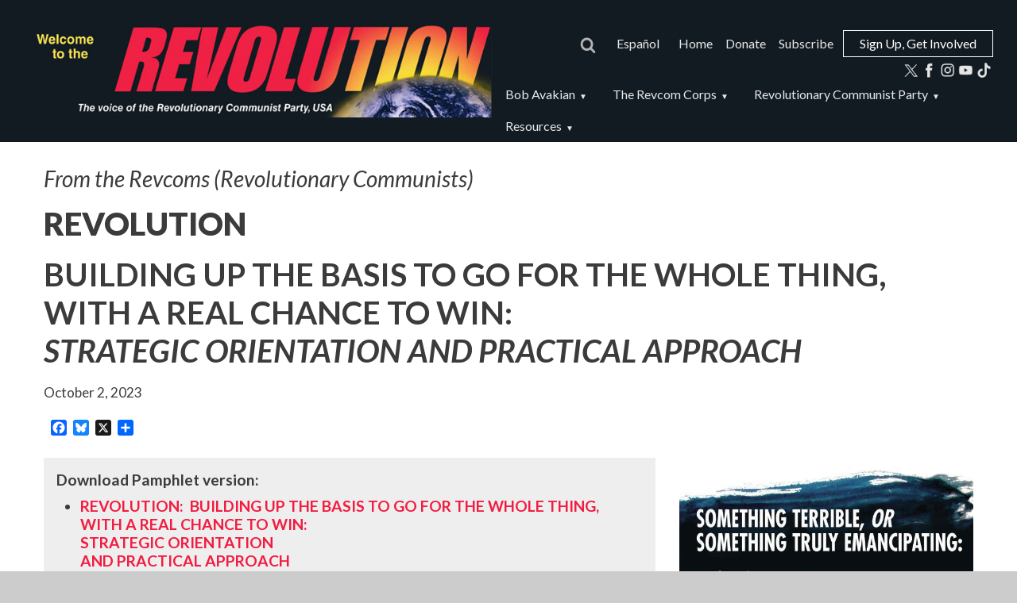

--- FILE ---
content_type: text/html; charset=UTF-8
request_url: https://revcom.us/en/revolutionbuilding-basis-go-whole-thing-real-chance-winstrategic-orientation-and-practical-approach
body_size: 24552
content:
<!DOCTYPE html>
<html lang="en" dir="ltr" prefix="og: https://ogp.me/ns#">
  <head>
    <meta charset="utf-8" />
<meta name="description" content="If you don’t understand why we need a revolution, and how that revolution could be possible, then you don’t know what you NEED to know." />
<link rel="canonical" href="https://revcom.us/en/revolutionbuilding-basis-go-whole-thing-real-chance-winstrategic-orientation-and-practical-approach" />
<meta property="og:site_name" content="revcom.us" />
<meta property="og:type" content="article" />
<meta property="og:url" content="https://revcom.us/en/revolutionbuilding-basis-go-whole-thing-real-chance-winstrategic-orientation-and-practical-approach" />
<meta property="og:title" content="REVOLUTIONBUILDING UP THE BASIS TO GO FOR THE WHOLE THING, WITH A REAL CHANCE TO WIN:STRATEGIC ORIENTATION AND PRACTICAL APPROACH | revcom.us" />
<meta property="og:description" content="If you don’t understand why we need a revolution, and how that revolution could be possible, then you don’t know what you NEED to know." />
<meta property="og:image" content="https://revcom.us/sites/default/files/styles/og_social_media/public/2023-10/Card-Building%20up%20the%20basis%20.jpg?itok=-qXSTck1" />
<meta property="og:image:alt" content="Card Building Up the Basis" />
<meta name="twitter:card" content="summary_large_image" />
<meta name="twitter:description" content="If you don’t understand why we need a revolution, and how that revolution could be possible, then you don’t know what you NEED to know." />
<meta name="twitter:title" content="REVOLUTIONBUILDING UP THE BASIS TO GO FOR THE WHOLE THING, WITH A REAL CHANCE TO WIN:STRATEGIC ORIENTATION AND PRACTICAL APPROACH | revcom.us" />
<meta name="twitter:image:alt" content="Card Building Up the Basis" />
<meta name="twitter:image" content="https://revcom.us/sites/default/files/2023-10/Card-Building%20up%20the%20basis%20.jpg" />
<meta name="Generator" content="Drupal 11 (https://www.drupal.org)" />
<meta name="MobileOptimized" content="width" />
<meta name="HandheldFriendly" content="true" />
<meta name="viewport" content="width=device-width, initial-scale=1, shrink-to-fit=no" />
<script type="application/ld+json">{
    "@context": "https://schema.org",
    "@graph": [
        {
            "@type": "Article",
            "headline": "REVOLUTIONBUILDING UP THE BASIS TO GO FOR THE WHOLE THING, WITH A REAL CHANCE TO WIN:STRATEGIC ORIENTATION AND PRACTICAL APPROACH",
            "name": "REVOLUTIONBUILDING UP THE BASIS TO GO FOR THE WHOLE THING, WITH A REAL CHANCE TO WIN:STRATEGIC ORIENTATION AND PRACTICAL APPROACH"
        }
    ]
}</script>
<meta http-equiv="x-ua-compatible" content="ie=edge" />
<link rel="icon" href="/sites/default/files/favicon.png" type="image/png" />
<link rel="alternate" hreflang="en" href="https://revcom.us/en/revolutionbuilding-basis-go-whole-thing-real-chance-winstrategic-orientation-and-practical-approach" />
<link rel="alternate" hreflang="es" href="https://revcom.us/es/la-revolucion-desarrollar-las-bases-para-jugarselo-el-todo-por-el-todocon-una-verdadera-oportunidad" />
<script>window.a2a_config=window.a2a_config||{};a2a_config.callbacks=[];a2a_config.overlays=[];a2a_config.templates={};</script>

    <title>REVOLUTIONBUILDING UP THE BASIS TO GO FOR THE WHOLE THING, WITH A REAL CHANCE TO WIN:STRATEGIC ORIENTATION AND PRACTICAL APPROACH | revcom.us</title>
    <link rel="stylesheet" media="all" href="/sites/default/files/css/css_N7d39YanIv_j9KASxvU0JdOr6q4C-EzHb_THRJFEqZM.css?delta=0&amp;language=en&amp;theme=revcom_barrio&amp;include=[base64]" />
<link rel="stylesheet" media="all" href="/sites/default/files/css/css_kkI6MBuBYKTn0JmqIEwnT5UEyOZHjU0SWlHdPswR7yM.css?delta=1&amp;language=en&amp;theme=revcom_barrio&amp;include=[base64]" />
<link rel="stylesheet" media="all" href="//stackpath.bootstrapcdn.com/bootstrap/4.5.0/css/bootstrap.min.css" />
<link rel="stylesheet" media="all" href="/sites/default/files/css/css__FyWVnyKfM49WcNuTZjhBAGSrdm3PQ7hXqnUUlIwN5o.css?delta=3&amp;language=en&amp;theme=revcom_barrio&amp;include=[base64]" />
<link rel="stylesheet" media="print" href="/sites/default/files/css/css_pPEpoEIRqER2qXh92qc6rWj-MH8fj8nOH1LTB_VBjPc.css?delta=4&amp;language=en&amp;theme=revcom_barrio&amp;include=[base64]" />
<link rel="stylesheet" media="all" href="/sites/default/files/css/css_4BYbDv8EMKPT5bPpmE-QMtwIWDVIX2F8cuTB-rhy6MI.css?delta=5&amp;language=en&amp;theme=revcom_barrio&amp;include=[base64]" />
<link rel="stylesheet" media="all" href="//fonts.googleapis.com/css2?family=Lato:ital,wght@0,300;0,400;0,700;0,900;1,300;1,400;1,700;1,900&amp;display=swap" />
<link rel="stylesheet" media="all" href="//fonts.googleapis.com/css2?family=Libre+Caslon+Text:ital,wght@0,400;0,700;1,400&amp;display=swap" />
<link rel="stylesheet" media="all" href="/sites/default/files/css/css_C2YEtWYlNK5cZjF8jNAfAA7hEyhu4VHwNXQeIXlPKnU.css?delta=8&amp;language=en&amp;theme=revcom_barrio&amp;include=[base64]" />
<link rel="stylesheet" media="print" href="/sites/default/files/css/css_Am37iJloY5NiZAiSU0hrw5dKBkfivgF8rqAj_vPut4o.css?delta=9&amp;language=en&amp;theme=revcom_barrio&amp;include=[base64]" />

    <script type="application/json" data-drupal-selector="drupal-settings-json">{"path":{"baseUrl":"\/","pathPrefix":"en\/","currentPath":"node\/7380","currentPathIsAdmin":false,"isFront":false,"currentLanguage":"en"},"pluralDelimiter":"\u0003","suppressDeprecationErrors":true,"gtag":{"tagId":"","consentMode":false,"otherIds":[],"events":[],"additionalConfigInfo":[]},"ajaxPageState":{"libraries":"[base64]","theme":"revcom_barrio","theme_token":null},"ajaxTrustedUrl":[],"gtm":{"tagId":null,"settings":{"data_layer":"dataLayer","include_classes":false,"allowlist_classes":"google\nnonGooglePixels\nnonGoogleScripts\nnonGoogleIframes","blocklist_classes":"customScripts\ncustomPixels","include_environment":true,"environment_id":"env-1","environment_token":"ltXuBPJ_95yxOB30Db1RRQ"},"tagIds":["GTM-5KS7PN9"]},"formtips":{"selectors":[""],"interval":500,"sensitivity":3,"timeout":1000,"max_width":"500px","trigger_action":"click"},"dataLayer":{"defaultLang":"en","languages":{"en":{"id":"en","name":"English","direction":"ltr","weight":0},"es":{"id":"es","name":"Espa\u00f1ol","direction":"ltr","weight":1}}},"facebook_pixel":{"facebook_id":"1430404521000894","events":[{"event":"ViewContent","data":"{\u0022content_name\u0022:\u0022REVOLUTIONBUILDING UP THE BASIS TO GO FOR THE WHOLE THING,\\u00a0WITH A REAL CHANCE TO WIN:STRATEGIC ORIENTATION AND PRACTICAL APPROACH\u0022,\u0022content_type\u0022:\u0022article_news\u0022,\u0022content_ids\u0022:[\u00227380\u0022]}"}],"fb_disable_advanced":false,"eu_cookie_compliance":false,"donottrack":true},"user":{"uid":0,"permissionsHash":"dd2a231bb509bcda2971c9845d91868e3836d5cbc7ab15486fa618a1e643c119"}}</script>
<script src="/sites/default/files/js/js_qFE80Geg6yNC9LkWZKIeGBSiC97n4GCdh2mCvsmxXi0.js?scope=header&amp;delta=0&amp;language=en&amp;theme=revcom_barrio&amp;include=eJxdjtsOgyAQRH8I5ZPMcJHSLixZVqN_Xx9qGnmZzCWTHISgjHpa_My8Clc1jlm7CtriIJLZJmIHmrqelGsyAQrCGcW6-MKeWbpZ4eP1-ywtH5HsM5qVpWhu3d7GJOZEcVEkmy4Z84w3jmdZjMTdc7mh_pQ-1GEbgJ-j-MkzbaX2JLy1_gVcUGec"></script>
<script src="/modules/contrib/google_tag/js/gtag.js?t9cf42"></script>
<script src="/modules/contrib/google_tag/js/gtm.js?t9cf42"></script>

  </head>
  <body class="exclude-node-title layout-one-sidebar layout-sidebar-first page-node-7380 path-node node--type-article-news">
    <a href="#main-content" class="visually-hidden-focusable">
      Skip to main content
    </a>
    <noscript><img src="https://www.facebook.com/tr?id=1430404521000894&amp;ev=PageView&amp;noscript=1" alt="" height="1" width="1" /></noscript><noscript><iframe src="https://www.googletagmanager.com/ns.html?id=GTM-5KS7PN9&gtm_auth=ltXuBPJ_95yxOB30Db1RRQ&gtm_preview=env-1&gtm_cookies_win=x"
                  height="0" width="0" style="display:none;visibility:hidden"></iframe></noscript>

      <div class="dialog-off-canvas-main-canvas" data-off-canvas-main-canvas>
    <div id="page-wrapper">
  <div id="page">
    <header id="header" class="header" role="banner" aria-label="Site header">
                        <nav class="navbar navbar-dark" id="navbar-top">
                    <div class="container">
                        
              
                                  </div>
                    </nav>
                <nav class="navbar rc-nav-main navbar-dark navbar-expand-lg" id="navbar-main">
                    <div class="container">
                              <a href="/en" title="Home" rel="home" class="navbar-brand">
              <img src="/sites/default/files/revolution-banner-en-700px.jpg" alt="Home" class="img-fluid d-inline-block align-top" />
            
    </a>
    

                          <button class="navbar-toggler navbar-toggler-right" type="button" data-toggle="collapse" data-target="#CollapsingNavbar" aria-controls="CollapsingNavbar" aria-expanded="false" aria-label="Toggle navigation"><span class="navbar-toggler-icon"></span></button>
              <div class="collapse navbar-collapse justify-content-end flex-wrap" id="CollapsingNavbar">
                    <div id="block-revcom-barrio-searchboxblockenglish" class="block-content-paragraphs_block block block-block-content block-block-contentc9c4467f-9e4b-4b81-b7f7-18ab59abeb00">
  
    
      <div class="content">
      
      <div class="field field--name-field-paragraphs-content field--type-entity-reference-revisions field--label-hidden field__items">
              <div class="field__item">





  
        
















<div class="paragraph paragraph--type--containing-panel paragraph--view-mode--default paragraph--id--163280 mt-2 rc-mt-none rc-mb-none rc-pt-none rc-pb-none rc-gsce-box" style="" >

  
      <div class="field field--name-field-wrapped-content field--type-entity-reference-revisions field--label-hidden field__items">
              <div class="field__item">  <div class="paragraph paragraph--type--globally-reused-article-element paragraph--view-mode--default">
          
            <div class="field field--name-field-reusable-content-reference field--type-entity-reference field--label-hidden field__item">

<article data-history-node-id="8066" class="node node--type-includes-for-articles node--view-mode-full clearfix">
  <header>
    
          <h2 class="node__title">
        <a href="/en/node/8066" rel="bookmark"><span class="field field--name-title field--type-string field--label-hidden"></span>
</a>
      </h2>
        
      </header>
  <div class="node__content clearfix">
    


      <div class="field field--name-field-include-body field--type-entity-reference-revisions field--label-hidden field__items">
              <div class="field__item">





  
  








  <div class="paragraph paragraph--type--body-full-html paragraph--view-mode--default paragraph--id--163277 mt-2 rc-mt-none rc-mb-none rc-pt-none rc-pb-none rc-gsce-box" style="">
    <script async="" src="https://cse.google.com/cse.js?cx=d665bbc60c88f49fd">
</script><div class="rc-search-icon"><img src="/sites/default/files/2024-05/rc-search-icon-magnifier-thicker.png" width="20" height="20"></div><div class="rc-search-masthead"><div class="gcse-searchbox-only">&nbsp;</div></div>
  </div>

</div>
          </div>
  
  </div>
</article>
</div>
      
      </div>
</div>
          </div>
  

</div>


</div>
          </div>
  
    </div>
  </div>
<div class="language-switcher-language-url block block-language block-language-blocklanguage-interface" id="block-languageswitcher" role="navigation">
  
    
      <div class="content">
      

  <nav class="links nav rc-language-nav"><span data-drupal-language="en" data-drupal-link-system-path="node/7380" class="en nav-link rc-language-link is-active" aria-current="page"><a href="/en/revolutionbuilding-basis-go-whole-thing-real-chance-winstrategic-orientation-and-practical-approach" class="language-link is-active" hreflang="en" data-drupal-link-system-path="node/7380" aria-current="page">English</a></span><span data-drupal-language="es" data-drupal-link-system-path="node/7380" class="es nav-link rc-language-link"><a href="/es/la-revolucion-desarrollar-las-bases-para-jugarselo-el-todo-por-el-todocon-una-verdadera-oportunidad" class="language-link" hreflang="es" data-drupal-link-system-path="node/7380">Español</a></span></nav>

    </div>
  </div>
<nav role="navigation" aria-labelledby="block-mainnavigation-menu" id="block-mainnavigation" class="block block-menu navigation menu--main">
            
  <h2 class="visually-hidden" id="block-mainnavigation-menu">Main navigation</h2>
  

        
              <ul class="clearfix nav navbar-nav" data-component-id="bootstrap_barrio:menu_main">
                    <li class="nav-item">
                          <a href="/en" class="nav-link nav-link--en" data-drupal-link-system-path="&lt;front&gt;">Home</a>
              </li>
                <li class="nav-item">
                          <a href="/en/urgent-call-funds-revcomus" class="nav-link nav-link--en-urgent-call-funds-revcomus" data-drupal-link-system-path="node/8872">Donate</a>
              </li>
                <li class="nav-item">
                          <a href="/en/revcomus-esub-subscription" title="Get an eSub" class="nav-link nav-link--en-revcomus-esub-subscription" data-drupal-link-system-path="node/6144">Subscribe</a>
              </li>
        </ul>
  



  </nav>
<div id="block-revcom-barrio-buttonforsignupforrevcomcorps" class="block-content-paragraphs_block block block-block-content block-block-content5bf61bf0-2973-4dda-8a82-62e2edb9de80">
  
    
      <div class="content">
      
      <div class="field field--name-field-paragraphs-content field--type-entity-reference-revisions field--label-hidden field__items">
              <div class="field__item">





  
                



  












<div class="paragraph paragraph--type--containing-panel paragraph--view-mode--default paragraph--id--190003 mt-2 px-2 px-lg-3 pt-2 pt-lg-3 pb-1 rc-color-black rc-pt-none ml-1 rc-pb-none rc-pt-none rc-mt-none" style="border: 1px solid white;" >

  
      <div class="field field--name-field-wrapped-content field--type-entity-reference-revisions field--label-hidden field__items">
              <div class="field__item">





  
  



  







<div class="paragraph paragraph--type--body-text paragraph--view-mode--default paragraph--id--190002 mt-2 rc-color-white rc-mt-none p-1" style="" >
                    <p class="rc-mb-none"><a href="/en/join" rel="nofollow"><span>Sign Up, Get Involved</span></a></p>
                <div class="clearfix"></div>
  </div>


</div>
          </div>
  

</div>


</div>
          </div>
  
    </div>
  </div>
<div id="block-socialmediamenubar" class="block-content-custom_blocks block block-block-content block-block-content9522e2ec-5452-4696-9db5-3ca6da9c0f71">
  
    
      <div class="content">
      
            <div class="clearfix text-formatted field field--name-field-custom-body field--type-text-long field--label-hidden field__item"><div class="social-media-menu"><a href="https://x.com/therevcoms" target="_blank" rel="nofollow"><img src="/sites/default/files/2024-04/x-icon_0.png" data-entity-uuid data-entity-type alt="@therevcoms" width="19" height="18"></a></div><div class="social-media-menu"><a href="https://www.facebook.com/therevcoms" target="_blank" rel="nofollow"><img src="/sites/default/files/2021-04/facebook-icon.png" data-entity-uuid data-entity-type alt="@therevcoms" width="19" height="19"></a></div><div class="social-media-menu"><a href="https://www.instagram.com/therevcoms/" target="_blank" rel="nofollow"><img src="/sites/default/files/2021-04/instagram-icon.png" data-entity-uuid data-entity-type alt="@therevcoms" width="19" height="19"></a></div><div class="social-media-menu"><a href="https://www.youtube.com/therevcoms" target="_blank" rel="nofollow"><img src="/sites/default/files/2021-06/youtube-logo-white.png" data-entity-uuid data-entity-type alt="@therevcoms" width="19" height="13"></a></div><div class="social-media-menu"><a href="https://www.tiktok.com/@therevcoms" target="_blank" rel="nofollow"><img src="/sites/default/files/2022-02/tiktok-icon.png" data-entity-uuid data-entity-type alt="@therevcoms" width="19" height="19"></a></div></div>
      
    </div>
  </div>


                  <div style="flex-basis:100%; width:100%; height:0;">&nbsp;</div>
                    <section class="row region region-secondary-menu">
    <nav role="navigation" aria-labelledby="block-revcomsecondarymenu-menu" id="block-revcomsecondarymenu" class="block block-menu navigation menu--revcom-secondary-menu">
            
  <h2 class="visually-hidden" id="block-revcomsecondarymenu-menu">Revcom secondary menu</h2>
  

        
                  <ul class="clearfix nav" data-component-id="bootstrap_barrio:menu">
                    <li class="nav-item menu-item--expanded">
                <span class="nav-link nav-link-">Bob Avakian</span>
                                    <ul class="menu">
                    <li class="nav-item">
                <a href="/en/bob_avakian" class="nav-link nav-link--en-bob-avakian" data-drupal-link-system-path="node/5033">Bob Avakian</a>
              </li>
                <li class="nav-item">
                <a href="/en/follow-bob-avakian-ba-social-media" class="nav-link nav-link--en-follow-bob-avakian-ba-social-media" data-drupal-link-system-path="node/8258">@BobAvakianOfficial social media</a>
              </li>
                <li class="nav-item">
                <a href="/en/featured-bob-avakian" class="nav-link nav-link--en-featured-bob-avakian" data-drupal-link-system-path="node/9290">Featured works from BA</a>
              </li>
                <li class="nav-item">
                <a href="/en/bob_avakian/collected-works" class="nav-link nav-link--en-bob-avakian-collected-works" data-drupal-link-system-path="node/166">BA&#039;s Collected Works</a>
              </li>
                <li class="nav-item">
                <a href="/en/bob_avakian/bob-avakians-work-fascism-1996-2025" title="A Timeline and Bibliography" class="nav-link nav-link--en-bob-avakian-bob-avakians-work-fascism-1996-2025" data-drupal-link-system-path="node/9746">Bob Avakian’s Work on Fascism: 1996-2025</a>
              </li>
                <li class="nav-item">
                <a href="/en/avakian/get-to-know-ba-en.html" class="nav-link nav-link--en-avakian-get-to-know-ba-enhtml" data-drupal-link-system-path="node/273">Get to Know BA</a>
              </li>
                <li class="nav-item">
                <a href="https://thebobavakianinstitute.org/" class="nav-link nav-link-https--thebobavakianinstituteorg-" target="_blank">The Bob Avakian Institute</a>
              </li>
        </ul>
  
              </li>
                <li class="nav-item menu-item--expanded">
                <span class="nav-link nav-link-">The Revcom Corps</span>
                                    <ul class="menu">
                    <li class="nav-item">
                <a href="/en/the-revcom-corps" class="nav-link nav-link--en-the-revcom-corps" data-drupal-link-system-path="node/7792">The Revcom Corps</a>
              </li>
        </ul>
  
              </li>
                <li class="nav-item menu-item--expanded">
                <span class="nav-link nav-link-">Revolutionary Communist Party</span>
                                    <ul class="menu">
                    <li class="nav-item">
                <a href="/en/revolutionary-communist-party" class="nav-link nav-link--en-revolutionary-communist-party" data-drupal-link-system-path="node/5062">Revolutionary Communist Party</a>
              </li>
                <li class="nav-item">
                <a href="/en/revbooks" class="nav-link nav-link--en-revbooks" data-drupal-link-system-path="node/5510">Revolution Books</a>
              </li>
                <li class="nav-item">
                <a href="/en/important-publications-and-media" class="nav-link nav-link--en-important-publications-and-media" data-drupal-link-system-path="node/870">Important Publications and Media</a>
              </li>
        </ul>
  
              </li>
                <li class="nav-item menu-item--expanded">
                <span class="nav-link nav-link-">Resources</span>
                                    <ul class="menu">
                    <li class="nav-item">
                <a href="/en/american-crime" class="nav-link nav-link--en-american-crime" data-drupal-link-system-path="node/84">American Crime</a>
              </li>
                <li class="nav-item">
                <a href="/en/resource/venezuela" class="nav-link nav-link--en-resource-venezuela" data-drupal-link-system-path="node/10087">Resource Page:  U.S. Out of Venezuela!</a>
              </li>
                <li class="nav-item">
                <a href="/en/resource/palestine" title="Resource page" class="nav-link nav-link--en-resource-palestine" data-drupal-link-system-path="node/8318">Resource Page: Genocidal Assault on Palestine</a>
              </li>
                <li class="nav-item">
                <a href="/en/resource/environment" title="Environment Resource Page" class="nav-link nav-link--en-resource-environment" data-drupal-link-system-path="node/9118">Resource Page: Environmental Destruction</a>
              </li>
                <li class="nav-item">
                <a href="/en/set-the-record-straight/introduction" class="nav-link nav-link--en-set-the-record-straight-introduction" data-drupal-link-system-path="node/5698">Real History of Communist Revolution</a>
              </li>
                <li class="nav-item">
                <a href="https://drive.google.com/drive/folders/1ByVokXO5jxPzAYad7043hkYYtp1a0rrR" class="nav-link nav-link-https--drivegooglecom-drive-folders-1byvokxo5jxpzayad7043hkyytp1a0rrr" target="_blank">Organizing Materials (English)</a>
              </li>
                <li class="nav-item">
                <a href="https://drive.google.com/drive/folders/1ByVokXO5jxPzAYad7043hkYYtp1a0rrR" class="nav-link nav-link-https--drivegooglecom-drive-folders-1byvokxo5jxpzayad7043hkyytp1a0rrr" target="_blank">Organizing Materials (Spanish)</a>
              </li>
                <li class="nav-item">
                <a href="/en/donate-sustain-subscribe" class="nav-link nav-link--en-donate-sustain-subscribe" data-drupal-link-system-path="node/5063">Donate / Sustain / Subscribe</a>
              </li>
                <li class="nav-item">
                <a href="/en/call-volunteers-who-want-help-stop-fascism-and-bring-whole-new-world" class="nav-link nav-link--en-call-volunteers-who-want-help-stop-fascism-and-bring-whole-new-world" data-drupal-link-system-path="node/9085">Volunteer with revcom.us</a>
              </li>
                <li class="nav-item">
                <a href="/en/special-issues-revolution-newspaper" class="nav-link nav-link--en-special-issues-revolution-newspaper" data-drupal-link-system-path="node/5065">Special Issues of Revolution</a>
              </li>
                <li class="nav-item">
                <a href="/en/latest-posts" class="nav-link nav-link--en-latest-posts" data-drupal-link-system-path="latest-posts">Latest Posts</a>
              </li>
                <li class="nav-item">
                <a href="/en/quick-page" class="nav-link nav-link--en-quick-page" data-drupal-link-system-path="quick-page">Download this week’s posts</a>
              </li>
        </ul>
  
              </li>
        </ul>
  



  </nav>

  </section>

                              </div>
                                            </div>
                  </nav>
          </header>

          <div class="highlighted">
        <aside class="container section clearfix" role="complementary">
            <div data-drupal-messages-fallback class="hidden"></div>


        </aside>
      </div>
        
    <div id="main-wrapper" class="layout-main-wrapper clearfix">

            
            
              <div id="main" class="container">
          
          <div class="row row-offcanvas row-offcanvas-left clearfix">
              <main class="main-content col order-first" id="content" role="main">
                <section class="section">
                  <a id="main-content" tabindex="-1"></a>
                    <div id="block-revcom-barrio-page-title" class="block block-core block-page-title-block">
  
    
      <div class="content">
      
  <h1 class="title"></h1>


    </div>
  </div>









<article data-history-node-id="7380" class="node node--type-article-news node--view-mode-full clearfix">

  <header>
    
        
      </header>

  <div class="node__content clearfix">
          <h3 class="rc-kicker">
            <div class="clearfix text-formatted field field--name-field-kicker field--type-text-long field--label-hidden field__item"><p>From the Revcoms (Revolutionary Communists)</p></div>
      </h1>
              <h1 class="title rc-formatted-title mb-3">
  <p><strong>REVOLUTION</strong></p><p>BUILDING UP THE BASIS TO GO FOR THE WHOLE THING,&nbsp;<br>WITH A REAL CHANCE TO WIN:<br><em>STRATEGIC ORIENTATION AND PRACTICAL APPROACH</em></p>
 </h1>
                      <p>
                  <time datetime="2023-10-02T12:00:00Z" class="datetime">October 2, 2023</time>

              </p>
        <div class="addtoany_spacing"><span class="a2a_kit a2a_kit_size_20 addtoany_list" data-a2a-url="https://revcom.us/en/revolutionbuilding-basis-go-whole-thing-real-chance-winstrategic-orientation-and-practical-approach" data-a2a-title="REVOLUTIONBUILDING UP THE BASIS TO GO FOR THE WHOLE THING, WITH A REAL CHANCE TO WIN:STRATEGIC ORIENTATION AND PRACTICAL APPROACH"><a class="a2a_button_facebook"></a><a class="a2a_button_bluesky"></a><a class="a2a_button_x"></a><a class="a2a_dd addtoany_share" href="https://www.addtoany.com/share#url=https%3A%2F%2Frevcom.us%2Fen%2Frevolutionbuilding-basis-go-whole-thing-real-chance-winstrategic-orientation-and-practical-approach&amp;title=REVOLUTIONBUILDING%20UP%20THE%20BASIS%20TO%20GO%20FOR%20THE%20WHOLE%20THING%2C%C2%A0WITH%20A%20REAL%20CHANCE%20TO%20WIN%3ASTRATEGIC%20ORIENTATION%20AND%20PRACTICAL%20APPROACH"></a></span></div>
      <div class="field field--name-field-article-body field--type-entity-reference-revisions field--label-hidden field__items">
              <div class="field__item">





  
        
















<div class="paragraph paragraph--type--containing-panel paragraph--view-mode--default paragraph--id--113967 mt-2" style="" >

  
      <div class="field field--name-field-wrapped-content field--type-entity-reference-revisions field--label-hidden field__items">
              <div class="field__item">





  
        

              







          




<div class="column-nav">

      <div class="column-nav paragraph paragraph--type--columns-dynamic paragraph--view-mode--default paragraph--id--113966 mt-2 row" style="">

      
  



                                      




  


    



<div class="paragraph paragraph--type--column paragraph--view-mode--default paragraph--id--113963 mb-4 col-lg-8 name-column-one">
  <div class="h-100" style=" ">

    
      <div class="field field--name-field-column-content field--type-entity-reference-revisions field--label-hidden field__items">
              <div class="field__item">




    
  
  










<div class="paragraph paragraph--type--pdf-downloads paragraph--view-mode--default paragraph--id--126423 mt-2 rc-bg-color rc-bg-light px-2 px-lg-3 pt-2 pt-lg-3 pb-1" style="">
  <div class="paragraph__column">
          <p class="rc-pdf-link-title">Download Pamphlet version:</p>
        <ul style="">
      <div class="field field--name-field-pdfs-to-link-to field--type-entity-reference field--label-hidden field__items">
              <div class="field__item">

<div>
  <li>
    <a href="/sites/default/files/2024-04/RevComs_Building_Basis_16pg-final_1.pdf">
      <strong>REVOLUTION: &nbsp;BUILDING UP THE BASIS TO GO FOR THE WHOLE THING,</strong><br><strong>WITH A REAL CHANCE TO WIN:&nbsp;</strong><br><strong>STRATEGIC ORIENTATION&nbsp;</strong><br><strong>AND PRACTICAL APPROACH</strong>
    </a>
  </li>
</div>
</div>
          </div>
  </ul>
  </div>
</div>


</div>
              <div class="field__item">





  
  











<div class="paragraph paragraph--type--body-text paragraph--view-mode--default paragraph--id--113962 mt-2" style="" >
                    <p class="MsoNormal"><strong>If you don’t understand why we need a revolution, and how that revolution could be possible, then you don</strong><span><strong>’</strong></span><strong>t know what you <u>need</u> to know.</strong></p><p class="MsoNormal"><span>“</span>Fundamentally, people cannot imagine this because they are not approaching things with a scientific outlook and method<strong>.</strong><span>” </span>(Bob Avakian, revolutionary leader, author and architect of <em>a<span>&nbsp;</span>whole new framework for human emancipation:</em> <em>the new communism</em>).</p><p class="MsoNormal"><strong>We Are Serious: We Are Working for a Real Revolution and a Whole New, Emancipating Way to Live.</strong></p><p class="MsoNormal">We are applying the scientific analysis and the strategic approach in the major work by Bob Avakian, <span>“</span><a href="https://revcom.us/en/bob_avakian/something-terrible-or-something-truly-emancipating-profound-crisis-deepening-divisions" rel="nofollow">Something Terrible, <em>Or</em> Something Truly Emancipating</a>,<span>”</span> which can be found at <span>revcom.us</span>. Here is the heart of what is brought to light in that work.&nbsp;</p><p class="MsoNormal">First of all: <em>We live under a <u>system</u><span>—</span>the system of capitalism-imperialism</em> (capitalism is an economic and political system of exploitation and oppression, and imperialism refers to the <em>worldwide nature</em> of this system). <strong>It is this system which is the basic cause of the tremendous suffering that people, all over the world, are subjected to; and this system poses a growing threat to the very existence of humanity, in the way that this system is rapidly destroying the global environment, and in the danger of war between the U.S. and its rivals in Russia and China</strong><span><strong>—</strong></span><strong>all nuclear-armed capitalist-imperialist powers.</strong></p><p class="MsoNormal"><em>All this is reality, and no one can escape this reality. Either we radically change it, in a positive way, or everything will be changed in a very negative way.</em> Changing it in a positive way means <em>making revolution</em><span>—</span>a real revolution, to overthrow this system of capitalism-imperialism and replace it with a radically different and emancipating system, a whole new way of organizing society.</p><p class="MsoNormal">And this is crucially important: <strong>This is a&nbsp;</strong><span><strong>“</strong></span><strong>rare time</strong><span><strong>”</strong></span><strong> when a revolution to overthrow this system of capitalism-imperialism, and bring something much better into being, is not only urgently necessary but is </strong><em><strong>more possible</strong></em><span><strong>—</strong></span><strong>and this&nbsp;</strong><span><strong>“</strong></span><strong>rare time</strong><span><strong>”</strong></span><strong> must not be squandered (wasted, thrown away) but must be </strong><em><strong>actively seized on</strong></em><strong> to build up the basis and the forces for revolution, and then carry the revolution through.</strong></p><p class="MsoNormal">With all the chaos and madness in the world<span>—</span>with this system<span>’</span>s accelerating destruction of the environment and the way it is heightening the danger of nuclear war that could wipe out human life as we know it... with all the craziness in this country, continually disrupting <span>“</span>the normal way things have been<span>”</span>... with one part of society and one governing party (the Republicans) now made up of<em> fascists&nbsp;</em>determined to crush any opposition to them and their<em> blatantly racist, anti-immigrant, woman-hating, anti-LGBTQ, environment-plundering program and anti-scientific lunacy,&nbsp;</em>that they claim will make America <span>“</span>great<span>”</span> again... with the other ruling class party (the Democrats) seeking to maintain this horrific system in the <span>“</span>traditional<span>”</span> form in which it has existed for generations, and has caused so much suffering for the masses of humanity, while the Biden Democratic administration is adopting policies that accelerate the destruction of the environment and acting in ways that heighten the danger of nuclear war... <em>and, very importantly,</em> <strong>with these ruling powers deeply divided among themselves, and those divisions becoming sharper all the time, so that <u>they can no longer rule in a&nbsp;</u></strong><span><strong><u>“</u></strong></span><strong><u>unified</u></strong><span><strong><u>”</u></strong></span><strong><u> way</u></strong><span>—</span><em>with all this</em>, <strong>things that have gone on in more or less the same way for years, and decades, can suddenly and dramatically change, in months or even weeks</strong>.</p><p class="MsoNormal">All this is heading toward, and could soon become, an all-out crisis in this country, with the very nature of society, and how it is governed, being directly battled out in a way that hasn<span>’</span>t happened since the Civil War in the 1860s. This could lead to something even more terrible than <span>“</span>normal life<span>”</span> under this system<span>—</span>making life even more unbearable, or even impossible, for the masses of people everywhere<span>—</span>but there is also this very important <em>positive</em> potential:<strong> In this situation, the forces for the revolution that is urgently needed could grow, quickly, from small numbers</strong><span><strong>&nbsp;to thousands, and then millions, and get in position to go for the whole thing</strong>—</span><em><span>IF the revolutionaries have been getting out&nbsp;the message broadly among the people, shining a light on the deeper reality of what is happening and why, bringing out that there IS an alternative to living this way, and <u>struggling with people to break with all their wrong ways of thinking and get with the revolution</u></span></em><span>.</span></p><p class="MsoNormal"><span>And that is what we are determined to do.&nbsp;</span></p><p class="MsoNormal"><span>Here is how we are working to make this real. And if you can’t stand this world the way it is and where it is now headed, then YOU need to become part of working to make this real—to seize on this&nbsp;“rare time” to put an end to this capitalist-imperialist system that we are now forced to live under, with all its madness and destruction, and bring something much better into being, for people everywhere and for future generations.</span></p><p class="MsoNormal"><span>1. A Fundamental Point of Orientation, and Practical Guidance:&nbsp;</span></p><blockquote><p class="MsoNormal"><span><strong>Everything depends on bringing forward a revolutionary people, from among the most bitterly oppressed, and all parts of society, first in the thousands and then in the millions, as a powerful revolutionary force, organized from the start and consistently with a country-wide perspective, </strong></span><em><span><strong>impacting all of society</strong></span></em><span><strong> and changing the terms of how masses of people see things and how every institution has to respond. Everything must be focused <u>now</u> on actually bringing forward and organizing this revolutionary force.</strong></span></p></blockquote><p class="MsoNormal"><span>Think of the </span><em><span>millions</span></em><span> of people, of all races and genders, who rose up with righteous anger, all over the country, in 2020, when the murder of George Floyd by a heartless pig was just too much—something which was not an&nbsp;“isolated incident” but a concentration of the way the police in this country continually carry out cold-blooded murder of people, especially Black people, Latinos, and Native Americans. This uprising in 2020 was powerful and inspiring (so powerful that even some big-time capitalist exploiters and ruling class politicians had to&nbsp;“take a knee” pretending to be with the massive protests!). But there was a big problem: people were divided and pitted against each other by&nbsp;“identity politics” and misled into a dead-end by </span><em><span>completely</span></em> <em><span>unrealistic</span></em><span> demands like&nbsp;“defund” or&nbsp;“abolish” the police</span><a name="__DdeLink__526_1232697465" rel="nofollow"></a><span>—which could never happen under this system. Many became discouraged, disoriented and demoralized, when murder by police kept happening, over and over again, with the fascist Republicans calling for </span><em><span>even more brutal</span></em><span> action by police, while Biden and the Democrats doubled down on </span><em><span>funding</span></em><span> the police and backing them in violently&nbsp;“serving and protecting” </span><em><span>this system of murderous oppression</span></em><span>. The </span><em><span>real lesson</span></em><span> is </span><em><span>not</span></em><span> that nothing can change but that<strong> we need a revolution to <u>get rid of this whole system</u>.</strong>&nbsp;</span></p><p class="MsoNormal"><span>Think what could be possible if millions were mobilized into the streets again—not just to express their anger, but <strong>with the understanding and</strong> <strong>determination to do what needs to be done to <u>really put an end</u> to police terror and murder, to white supremacy, male supremacy and gender oppression, and to all the inequality, discrimination, exploitation, plunder and destruction of people and the environment that is </strong></span><em><span><strong>built into</strong></span></em><span><strong> this system of capitalism-imperialism—to put an end to all this in the only way it can be done: by <u>putting an end to this system itself</u>, and <u>bringing something much better into being</u>.</strong></span></p><p class="MsoNormal"><span>2. In the circumstances of all-out crisis, when the whole direction of society is being called into question, there would be different trends and organized forces seeking to take things in different directions. There would be the </span><em><span>fascist Republicans</span></em><span>, aiming to seize (or consolidate) power, in order to bring about a </span><em><span>more blatant form</span></em><span> of oppressive and murderous rule, </span><em><span>without the usual disguise</span></em><span> of&nbsp;“democracy, with liberty and justice for all.” There would be those, like the leaders of the Democratic Party, trying to maintain (or restore) this monstrous system of oppression in its more&nbsp;“traditional” form. There would be masses of people in favor of some kind of basic change in a positive direction, but with different ideas about what that would mean. And there would likely be some organized forces claiming to be aiming for some kind of&nbsp;“progressive” change—even some calling themselves&nbsp;“revolutionaries” or&nbsp;“socialists”—when in fact their programs would only reinforce, and keep people locked into, the existing system.</span></p><p class="MsoNormal"><span><strong>The people who are won, in increasingly greater numbers, to the actual revolution that is urgently needed, must be led to have</strong></span><em><span>&nbsp;</span></em><span><strong>a clear understanding of the need, and be in position, to wage a powerful struggle </strong></span><em><span><strong>to determine the whole direction of things</strong></span></em><span><strong> in the midst of such an acute crisis</strong>, <strong>in order to carry things forward toward the only real positive solution: a truly emancipating revolution.</strong></span></p><p class="MsoNormal"><span>EVERYTHING THAT IS DONE, FROM HERE FORWARD, MUST BE ORIENTED TO CREATING THE BASIS FOR THIS.</span></p><p class="MsoNormal"><span>3. We</span><em><span>&nbsp;</span></em><span>are working every day to win growing numbers of people to understand the urgent need and possibility for revolution and to become an organized force that can </span><em><span>shake up the whole country—</span></em><span>waking people up and </span><em><span>changing the way they think about things</span></em><span>... working continually </span><em><span>to gather forces and build up the organized strength of the revolution</span></em><span>... working to powerfully impact the development of things in such a way that a situation can come about</span><em><span>&nbsp;</span></em><span>where</span><em><span> there could be an all-out fight for revolution, with a real chance to win</span></em><span>.</span></p><p class="MsoNormal"><span>In all that we are doing, all the struggle we are waging, we are applying the overall approach of <strong>Fight the Power, and Transform the People—for Revolution</strong>, with the aim of achieving the <strong>three prepares</strong>: </span><em><span>prepare the ground</span></em><span> (the situation in society), </span><em><span>prepare masses of people</span></em><span>, and </span><em><span>prepare the leadership</span></em><span>, for the all-out revolutionary struggle.</span></p><p class="MsoNormal"><span>We are uniting with and mobilizing people to stand up against the injustices and outrages constantly perpetrated by this system, defending people from attacks on their rights and their lives, and </span><em><span>waging fierce struggle to break people out of the bullshit ways of thinking and acting that they are caught up in</span></em><span>, winning them to become </span><em><span>revolutionary emancipators of humanity.</span></em><span>&nbsp;</span></p><p class="MsoNormal"><span>With&nbsp;“Something Terrible, </span><em><span>Or</span></em><span> Something Truly Emancipating” as the basic guide, and utilizing the YouTube</span> <a href="https://www.youtube.com/therevcoms" target="_blank" rel="nofollow"><em>RNL—Revolution, Nothing Less!—Show</em></a><span> and the website revcom.us as key resources, we are organizing people to grapple with why an actual revolution is urgently necessary and more possible now, what such a revolution involves, and what kind of society this is aiming for—involving them in the process of building for revolution, in an organized way, and enabling people in parts of the country where the revolution does not yet have an organized presence to link up with others and become part of this revolution. (This is spoken to further in&nbsp;</span><a href="https://revcom.us/en/organizing-actual-revolution-7-key-points" rel="nofollow"><em>Organizing for an Actual Revolution: 7 Key Points</em></a><span>, which can be found at revcom.us.)</span></p><p class="MsoNormal"><span>We are spreading far and wide the inspiring vision of how much better life could be, for the great majority of people, if millions of people got behind this revolution and carried it through—making it possible to restructure all of society on a completely different foundation, with a radically different economic system (</span><em><span>mode of production</span></em><span>) and emancipating relations among people, as spelled out very concretely in the&nbsp;</span><a href="/sites/default/files/socialistconstitution/SocialistConstitution-en.pdf" rel="nofollow"><em>Constitution for the New Socialist Republic in North America</em></a><span>, written by Bob Avakian.&nbsp;</span></p><p class="MsoNormal"><span>In an all-around way, and especially in broadly promoting what are truly extraordinary&nbsp;</span><a href="/en/ba-rnl-interview" rel="nofollow">Interviews with Bob Avakian</a><span> on </span><em><span>The RNL Show</span></em><span>, we are doing the necessary work and waging the necessary struggle so that masses of people&nbsp;know about and get with the leadership we have in Bob Avakian: learning about the inspiring vision and concrete blueprint for a radically different, emancipating society he has brought forward, following the concrete guidance he is providing, taking up and applying the scientific method and approach of the new communism he has developed, in order to really make revolution and finally get free. Bob Avakian is completely different than the endless stream of bourgeois (capitalist)&nbsp;“leaders” who are put forward, and others who cannot see, or will not look, beyond the confines of this horrific system. He is hard-core for revolution, with a largeness of mind, generosity of spirit, and lively sense of humor—all of which shines through in these Interviews.</span></p><p class="MsoNormal"><span>Through actively taking part in the tremendous radical upsurge of the 1960s and being strongly influenced by the Black Panther Party and other revolutionary forces in that time—especially what was</span><em><span> at that time&nbsp;</span></em><span>a </span><em><span>revolutionary, socialist</span></em><span> China—Bob Avakian became a determined revolutionary communist; and he has continued to dedicate his life and devote his efforts to developing a scientifically based theory, strategy and program for revolution whose fundamental goal is freeing people everywhere from every form of oppression. He embodies this rare combination: someone who has been able to develop scientific theory on a world-class level, while at the same time having a deep understanding of and visceral connection with the most oppressed, and a highly developed ability to&nbsp;“break down” complex theory and make it broadly accessible.</span></p><p class="MsoNormal"><span>A leader like this has never before existed in the history of this country. Having a leader like this is a rare and precious thing for the masses of people who are so terribly oppressed under this system. It is a powerful positive factor for the revolution that is urgently needed, with the goal of ending all oppression and finally bringing about the emancipation of humanity as a whole.</span></p><p class="MsoNormal"><span>4. We have issued a bold Declaration,&nbsp;</span><a href="/en/we-need-and-we-demand-whole-new-way-live-fundamentally-different-system" rel="nofollow">WE NEED AND WE DEMAND: <em>A WHOLE NEW WAY TO LIVE, A FUNDAMENTALLY DIFFERENT SYSTEM</em></a><span>,<strong>&nbsp;</strong>which raises this demand:&nbsp;</span></p><blockquote><p class="MsoNormal"><span><strong>The Existing Capitalist-Imperialist System And Institutions Of Government In This Country Must Be Abolished And Dismantled—And Replaced By A New, Socialist System Based On The </strong></span><em><span><strong>CONSTITUTION FOR THE NEW SOCIALIST REPUBLIC IN NORTH AMERICA</strong></span></em><span><strong>.</strong></span></p></blockquote><p class="MsoNormal"><span>That Declaration provides a basic summary of fundamental principles and specific goals of the revolution and the new society and way of living we are working for, as set forth in the </span><em><span>Constitution for the New Socialist Republic in North America.&nbsp;</span></em><span>The Declaration needs to be </span><em><span>very broadly distributed and popularized</span></em><span>, among millions of people, in all parts of the country, now and throughout the development toward a full-out crisis. It needs to be driven home very clearly how the new socialist Constitution provides the foundation, the framework and practical guidelines for </span><em><span>a radically new, emancipating system</span></em><span>, really enabling and empowering the masses of people to move to</span><em><span> abolish inequality and discrimination, oppression and exploitation</span></em><span>, and to provide powerful </span><em><span>support for revolutionary struggles throughout the world</span></em><span> striving for the same goal, while also </span><em><span>moving quickly, systematically and effectively, to address the already acute and fast accelerating environmental crisis, with the aim of bringing into being a world where humanity can truly be fit caretakers of the Earth.</span></em></p><p class="MsoNormal"><span>5. As a crucial part of the <strong>three prepares</strong>, the revolutionary communist leadership for the revolution, based on the new communism, must be greatly strengthened, with the Revolutionary Communist Party systematically built up as the overall leadership, with a growing core of strategic commanders of the revolution and the expanding ranks of the Party clearly oriented, prepared and organized to lead the whole revolutionary process.</span></p><p class="MsoNormal"><span>6. Throughout the period leading to an all-out crisis, </span><em><span>mass organization for defense against unjust attacks on people’s rights and their lives, by oppressive and murderous thugs, in and out of government, must be built up</span></em><span>, </span><em><span>throughout the country</span></em><span>, on the basis of the&nbsp;</span><a href="https://revcom.us/en/a/591/points-of-attention-en.html" rel="nofollow">Points of Attention for the Revolution</a><span>, which you can also find at revcom.us. This mass organization for defense needs to be developed as part of the overall process of carrying out the <strong>three prepares</strong>.</span></p><p class="MsoNormal"><span>In order to achieve the fundamental goal of sweeping away this system of capitalism-imperialism and replacing it with a new socialist system based on the </span><em><span>Constitution for the New Socialist Republic in North America</span></em><span>, as things clearly approach an all-out crisis, with millions won to the revolution, it will be necessary and critically important to transform this mass defense organization—and to steel, strengthen and rapidly expand its ranks—so that it is developed as a disciplined revolutionary force, throughout the country, that is oriented, prepared and led to </span><em><span>strategically</span></em> <em><span>defeat</span></em><span> the armed enforcers of this system, as well as fascist thugs and other murderous reactionaries, who are attempting to violently crush the revolution.</span></p><p class="MsoNormal"><span>All this is based on the understanding that </span><em><span><strong>the fundamental source of violence in the world is the system of capitalism-imperialism; that by far the greatest perpetrators of unjust violence are the ruling classes of the capitalist-imperialist powers, most of all in this country—and that the fundamental reason why the abolition of this system cannot be achieved peacefully is because of the nature of this system itself, and the fact that those who rule it would never allow their system to be swept away without attempting to violently suppress and crush any such attempt</strong>.</span></em><span>&nbsp;</span></p><p class="MsoNormal"><span>A serious, scientific approach to how such a disciplined revolutionary force could actually succeed in defeating the unjust violence of this system’s armed enforcers (and others seeking to crush the revolution) is spoken to in a series of articles by Bob Avakian,&nbsp;</span><a href="/en/bob_avakian/revolution-real-chance-win" rel="nofollow">REVOLUTION: A REAL CHANCE TO WIN</a><span>, also available at revcom.us. What is put forward in these articles needs to be broadly promoted, discussed and debated, among masses of people.</span></p><p class="MsoNormal"><span>7. Large parts of the major institutions of armed enforcement of the currently ruling system are made up of people </span><em><span>drawn from the bitterly oppressed</span></em><span> in this country. With the immediate approach of an all-out crisis, an appeal should be made to those who have been part of these institutions to join with the masses of people in the struggle to achieve this fundamental and urgently needed demand: <strong>to dismantle the existing system and institutions of government—to be replaced by the implementation of the </strong></span><em><span><strong>Constitution for the New Socialist Republic in North America</strong></span></em><span>.</span></p><p class="MsoNormal"><span>To those who have been part of the system of government which is to be abolished and replaced: an offer of amnesty should then be made, except for those who have been the key decision-makers and those who have been responsible for war crimes and crimes against humanity.</span></p><p class="MsoNormal"><span>8. At the same time, it will be important to continually increase and more powerfully organize the broader ranks of the millions demanding the dismantling of the existing system and institutions of government and the implementation of the </span><em><span>Constitution for the New Socialist Republic in North America</span></em><span>. This revolutionary people, of millions, would need to be mobilized and wielded in such a way as to make clear that it is going for </span><em><span>a complete, revolutionary change</span></em><span>—that it </span><em><span>will not back down from this goal and accept anything less</span></em><span>. In this way, it would constitute a powerful pole attracting and drawing forward </span><em><span>even broader</span></em><span> numbers of people from all parts of society—and </span><em><span>it would pose a definite challenge and call <u>to people everywhere in society, including in all the existing institutions of this system</u>, to come over to the side of the revolution</span></em><span>.</span></p><p class="MsoNormal"><span>This will also strengthen the basis to provide powerful support for, and to continually expand, the organized, disciplined revolutionary force oriented to bring about the victory of the revolution through strategically defeating the unjust violence of the ruling institutions and armed enforcers of this system, as well as fascist thugs and other murderous reactionaries.</span></p><p class="MsoNormal"><span>9. This overall strategic approach must also be sharply posed </span><em><span>directly against the BEB (Bourgeois Electoral Bullshit) of this capitalist-imperialist system</span></em><span>, and in particular the BEB leading into the 2024 presidential election—all of which serves to keep people chained to this system. Here is a crucially important guideline from Bob Avakian that has special significance now: When conflicts among the different sections of the bourgeois (capitalist) ruling class become so deep and hostile that they are no longer able to rule in the&nbsp;“normal way” they have for generations,&nbsp;“that is a sign of extremely deep and acute cracks and fissures in the entire established order; <strong>and such a situation must be seized by the oppressed </strong></span><em><span><strong>not</strong></span></em><span><strong> to side with one section of the bourgeoisie against another ... </strong></span><em><span><strong>but instead to rise in revolutionary struggle to overthrow the rule of the bourgeoisie altogether</strong></span></em><span>.”</span></p><p class="MsoNormal"><span>10. <strong>Popularizing the strategy is an important part of carrying out the strategy.</strong> The strategic orientation and practical approach outlined here needs to be boldly put forward and broadly popularized, among masses of people, </span><em><span>now</span></em><span> and </span><em><span>throughout the process of carrying out <strong>the three prepares</strong></span></em><span>: making clear that this is aimed at achieving the profoundly, and urgently, needed revolution, fundamentally through the mobilization of millions and millions of people around this basic demand: <strong>to dismantle the existing system and institutions of government—to be replaced by the implementation of the </strong></span><em><span><strong>Constitution for the New Socialist Republic in North America</strong></span></em><span>.</span></p><p class="MsoNormal"><em><span>Popularizing this, <u>now and in an ongoing way</u>, throughout the period of working to achieve these objectives, will strengthen the basis for&nbsp;</span></em><span><u>masses of people</u></span><em><span> to see, concretely, that <u>there is a definite strategic orientation and practical approach to bringing about the necessary revolution</u>, and what <u>their</u> role can be, and needs to be, in all this. It will strengthen the basis to engage in more focused struggle with people about the possibility—as well as the urgent need, and the truly emancipating potential—of this revolution.</span></em></p><p class="MsoNormal"><em><span><strong>ACTIVELY CARRY OUT THIS STRATEGIC ORIENTATION AND PRACTICAL APPROACH TO SEIZE ON THIS RARE TIME WHEN REVOLUTION IS MORE POSSIBLE!</strong></span></em></p><p class="MsoNormal"><em><span><strong>BUILD UP THE ORGANIZED FORCE OF THOUSANDS, AND THEN MILLIONS, OF REVOLUTIONARY EMANCIPATORS OF HUMANITY PREPARED TO GO FOR THE WHOLE THING!</strong></span></em></p>
                <div class="clearfix"></div>
  </div>


</div>
          </div>
  

  </div>
</div>


  



                                      




  


    



<div class="paragraph paragraph--type--column paragraph--view-mode--default paragraph--id--113965 mb-4 col-lg-4 name-column-two">
  <div class="h-100" style=" ">

    
      <div class="field field--name-field-column-content field--type-entity-reference-revisions field--label-hidden field__items">
              <div class="field__item">





  
  






    


  
  





  <div class="paragraph paragraph--type--image-with-short-caption paragraph--view-mode--hires paragraph--id--113964 mt-2 mb-5" style="">

                  <a href="/en/bob_avakian/something-terribleor-something-truly-emancipatingprofound-crisis-deepening-divisionsthe" >
        <div>
  
  
  <div class="field field--name-field-media-image field--type-image field--label-visually_hidden w-100 rc-nofloat field__item">  <img loading="lazy" src="/sites/default/files/styles/3600_proportional/public/2022-06/New_Work_announcement_Square-woNEW.jpg?itok=IsZnZeiV" width="600" height="600" alt="Something Terrible or Something Truly Emancipating - Square, wo &quot;NEW&quot;" class="image-style-_600-proportional rc-img-100 img-fluid" />


</div>

</div>

          </a>
        
    <p class="rc-image-caption-space">&nbsp;</p>
    
  </div>



</div>
              <div class="field__item">





  
  










<div class="paragraph paragraph--type--pdf-download-image-link paragraph--view-mode--default paragraph--id--113968 mt-2 my-5" style="">


      <div class="paragraph__column">
        
            <div class="field field--name-field-pdf-to-link-to field--type-entity-reference field--label-hidden field__item">

<div>
    <a href="/sites/default/files/socialistconstitution/SocialistConstitution-en.pdf">
      
            <div class="field field--name-field-thumbnail-image field--type-entity-reference field--label-hidden field__item"><div>
  
  
  <div class="field field--name-field-media-image field--type-image field--label-visually_hidden w-100 rc-nofloat field__item">  <img loading="lazy" src="/sites/default/files/styles/600_proportional/public/socialistconstitution/constitution-cover-authoredbyBA-400-en.jpg?itok=WEgJmtyV" width="400" height="628" alt="Constitution For The New Socialist Republic In North America cover 400" class="image-style-_00-proportional rc-img-100 img-fluid" />


</div>

</div>
</div>
      
    </a>
</div>
</div>
      
        <a href="https://revcom.us/sites/default/files/socialistconstitution/SocialistConstitution-en.pdf">
          <p>Download PDF</p>
        </a>
      </div>


</div>


</div>
              <div class="field__item">





  
  






                          


  
  





  <div class="paragraph paragraph--type--image-with-short-caption paragraph--view-mode--default paragraph--id--113969 mt-2 my-5" style="">

                  <a href="/en/ba-rnl-interview" >
        <div>
  
  
  <div class="field field--name-field-media-image field--type-image field--label-visually_hidden w-100 rc-nofloat field__item">  <img loading="lazy" src="/sites/default/files/styles/600_proportional/public/2022-11/final_Interview_card.jpg?itok=k658rdeN" width="600" height="900" alt="Palmcard Front - BA Interview (Color)" class="image-style-_00-proportional rc-img-100 img-fluid" />


</div>

</div>

          </a>
        
    <p class="rc-image-caption-space">&nbsp;</p>
          <div class="w-100">
        <p class="rc-image-caption">
          
            <a href="/en/ba-rnl-interview" rel="nofollow">Watch the 3-Part Interview</a>
      
                      &nbsp;&nbsp;
                            </p>
      </div>
    
  </div>



</div>
          </div>
  

  </div>
</div>




    </div>
  
  
</div>



</div>
          </div>
  

</div>


</div>
          </div>
  
  
    <div class="footnotesdiv">
      

    </div>

    
            <div class="field field--name-field-article-contact-info field--type-entity-reference field--label-hidden field__item">

<article data-history-node-id="34" class="node node--type-includes-for-articles node--view-mode-article-donate-box-display clearfix">
  <header>
    
          <h2 class="node__title">
        <a href="/en/node/34" rel="bookmark"><span class="field field--name-title field--type-string field--label-hidden"></span>
</a>
      </h2>
        
      </header>
  <div class="node__content clearfix">
    


      <div class="field field--name-field-include-body field--type-entity-reference-revisions field--label-hidden field__items">
              <div class="field__item">





  
  








  <div class="paragraph paragraph--type--body-advanced-html paragraph--view-mode--default paragraph--id--6684 mt-2" style="">
    <p><strong>Follow: </strong><a href="https://linktr.ee/bobavakianofficial" target="_blank" rel="nofollow"><strong>@BobAvakianOfficial</strong></a><br><strong>Follow: @TheRevcoms</strong><br><strong>Read:&nbsp;</strong><a href="/" rel="nofollow"><strong>www.revcom.us</strong></a><br><strong>Watch: </strong><a href="https://www.youtube.com/therevcoms" target="_blank" rel="nofollow"><strong>youtube.com/TheRevComs</strong></a></p>
  </div>

</div>
          </div>
  
  </div>
</article>
</div>
      
    
        
  </div>
</article>


                </section>
              </main>
                                  </div>
        </div>
          </div>
          <div class="featured-bottom">
        <aside class="container clearfix" role="complementary">
            <section class="row region region-featured-bottom-first">
    <div id="block-articlewhatisrevcombox" class="block-content-sidebar_block block block-block-content block-block-content12e1ca38-5b0c-4078-be77-0981e1b49202">
  
    
      <div class="content">
      
      <div class="field field--name-field-sidebar-content field--type-entity-reference-revisions field--label-hidden field__items">
              <div class="field__item">





  
  











<div class="paragraph paragraph--type--body-text paragraph--view-mode--default paragraph--id--25 mt-2 border p-3 pb-1 my-4" style="" >
                    <p><u>WWW.REVCOM.US/<em>REVOLUTION</em> NEWSPAPER</u> brings alive a scientific analysis of major events in society and the world—why they are happening, how different events and developments relate to each other, how all this relates to the system we live under, where people's interests lie in relation to all this, how revolution is in fact the solution to all this and what the goals of that revolution are, how different viewpoints and programs relate, positively or negatively, to the revolution that is needed, and how people can move, and are moving, to build toward that revolution. Revcom.us/<em>Revolution </em>is the guide, the pivot, the crucial tool in drawing forward, orienting, training, and organizing thousands, and influencing millions—fighting the power, and transforming the people, for revolution—hastening and preparing for the time when we can go for the whole thing, with a real chance to win.</p>

<p><a href="/donate-sustain-subscribe" rel="nofollow">Subscribe to revcom.us</a> | <a href="/donate-sustain-subscribe" rel="nofollow">Donate to/Sustain revcom.us</a> | Send your correspondence to <a href="mailto:revolution.reports@yahoo.com" rel="nofollow">revolution.reports@yahoo.com</a></p>
                <div class="clearfix"></div>
  </div>


</div>
          </div>
  
    </div>
  </div>

  </section>

        </aside>
        <aside class="container-fluid clearfix" role="complementary">
            <section class="row region region-featured-bottom-second">
    <div id="block-footernavigation" class="block-content-paragraphs_block block block-block-content block-block-content10797dad-f340-4080-9130-50592a9a42b8">
  
    
      <div class="content">
      
      <div class="field field--name-field-paragraphs-content field--type-entity-reference-revisions field--label-hidden field__items">
              <div class="field__item">





  
        
















<div class="paragraph paragraph--type--containing-panel paragraph--view-mode--default paragraph--id--16472 mt-2" style="" >

  
      <div class="field field--name-field-wrapped-content field--type-entity-reference-revisions field--label-hidden field__items">
              <div class="field__item">





  
  











<div class="paragraph paragraph--type--body-text paragraph--view-mode--default paragraph--id--16458 mt-2" style="" >
                    <p><a href="/" title="REVCOM.US home page" rel="nofollow">HOME</a></p>
                <div class="clearfix"></div>
  </div>


</div>
              <div class="field__item">





  
        

              







          




<div class="column-nav">

      <div class="column-nav paragraph paragraph--type--columns-dynamic paragraph--view-mode--default paragraph--id--16471 mt-2 row" style="">

      
  



                                      




  


    



<div class="paragraph paragraph--type--column paragraph--view-mode--default paragraph--id--16460 mb-4 col-md-6 col-lg-2 name-column-one">
  <div class="h-100" style=" ">

    
      <div class="field field--name-field-column-content field--type-entity-reference-revisions field--label-hidden field__items">
              <div class="field__item">





  
  











<div class="paragraph paragraph--type--body-text paragraph--view-mode--default paragraph--id--16459 mt-2" style="" >
                    <p><strong>FEATURED&nbsp;</strong></p><p><a href="/en/bob_avakian" rel="nofollow">Bob Avakian: A Radically Different Leader—A Whole New Framework for Human Emancipation</a></p><p>Watch&nbsp;<a href="https://youtube.com/therevcoms" target="_blank" rel="nofollow"><em>The RNL—Revolution, Nothing Less!—Show</em></a></p><p><a href="/en/we-need-and-we-demand-whole-new-way-live-fundamentally-different-system" rel="nofollow">We Need and We Demand : A Whole New Way to Live, A Fundamentally Different System</a></p><p><a href="/en/we-are-revcoms" rel="nofollow"><span>We Are The Revcoms</span></a></p><p><a href="/en/the-revcom-corps" rel="nofollow">Find Out About The Revcom Corps for the Emancipation of Humanity</a></p><p><a href="/en/the-revcom-corps#POA" rel="nofollow">Points of Attention for the Revolution</a></p><p><a href="/en/american-crime" rel="nofollow">American Crime</a></p>
                <div class="clearfix"></div>
  </div>


</div>
          </div>
  

  </div>
</div>


  



                                      




  


    



<div class="paragraph paragraph--type--column paragraph--view-mode--default paragraph--id--16462 mb-4 col-md-6 col-lg-2 name-column-two">
  <div class="h-100" style=" ">

    
      <div class="field field--name-field-column-content field--type-entity-reference-revisions field--label-hidden field__items">
              <div class="field__item">





  
  











<div class="paragraph paragraph--type--body-text paragraph--view-mode--default paragraph--id--16461 mt-2" style="" >
                    <p><strong>BOB AVAKIAN&nbsp;</strong></p><p><a href="/en/bob_avakian" rel="nofollow">Bob Avakian: A Radically Different Leader—A Whole New Framework for Human Emancipation</a></p><p><a href="/en/bob_avakian/collected-works" rel="nofollow">BA’s Collected Works</a></p><p><a href="/en/avakian/bob_avakian-breakthroughs/Bob-Avakian-breakthroughs-en.html" rel="nofollow">Bob Avakian — Breakthroughs — The Historic Breakthrough by Marx, and the Further Breakthrough with the New Communism—A Basic Summary</a></p><p><a href="/sites/default/files/avakian/science/bob-avakian_the-new-commmunism.pdf" rel="nofollow">The New Communism (PDF)</a></p><p><a href="/sites/default/files/socialistconstitution/SocialistConstitution-en.pdf" rel="nofollow">Constitution For The New Socialist Republic In North America (PDF)</a></p><p><a href="https://revcom.us/en/follow-bob-avakian-ba-social-media" rel="nofollow">Bob Avakian on social media!</a></p><p><a href="http://thebobavakianinstitute.org/" target="_blank" rel="nofollow">The Bob Avakian Institute</a></p>
                <div class="clearfix"></div>
  </div>


</div>
          </div>
  

  </div>
</div>


  



                                      




  


    



<div class="paragraph paragraph--type--column paragraph--view-mode--default paragraph--id--16464 mb-4 col-md-6 col-lg-2 name-column-three">
  <div class="h-100" style=" ">

    
      <div class="field field--name-field-column-content field--type-entity-reference-revisions field--label-hidden field__items">
              <div class="field__item">





  
  











<div class="paragraph paragraph--type--body-text paragraph--view-mode--default paragraph--id--16463 mt-2" style="" >
                    <p><strong>REVOLUTIONARY COMMUNIST PARTY, USA&nbsp;</strong></p><p><a href="/en/revolutionary-communist-party" rel="nofollow">Revolutionary Communist Party Main Page</a></p><p><a href="/en/the-revcom-corps" rel="nofollow">Find Out About The Revcom Corps For The Emancipation Of Humanity</a></p><p><a href="/en/revbooks" rel="nofollow">Revolution Books</a></p><p><a href="/en/of-continuing-interest-and-key-questions" rel="nofollow">Of Continuing Interest and Key Questions of Orientation and Strategy</a></p><p><a href="/en/important-publications-and-media" rel="nofollow">Important Publications and Media</a></p>
                <div class="clearfix"></div>
  </div>


</div>
          </div>
  

  </div>
</div>


  



                                      




  


    



<div class="paragraph paragraph--type--column paragraph--view-mode--default paragraph--id--16466 mb-4 col-md-6 col-lg-2 name-column-four">
  <div class="h-100" style=" ">

    
      <div class="field field--name-field-column-content field--type-entity-reference-revisions field--label-hidden field__items">
              <div class="field__item">





  
  











<div class="paragraph paragraph--type--body-text paragraph--view-mode--default paragraph--id--16465 mt-2" style="" >
                    <p><strong>WHAT YOU CAN DO NOW&nbsp;</strong></p><p><a href="/en/the-revcom-corps" rel="nofollow">Find Out About The Revcom Corps For The Emancipation Of Humanity</a></p><p>Watch&nbsp;<a href="https://youtube.com/therevcoms" target="_blank" rel="nofollow"><em>The RNL—Revolution, Nothing Less!—Show</em></a></p><p><a href="/en/revbooks" rel="nofollow">Revolution Books</a></p><p><a href="/en/call-volunteers-who-want-help-stop-fascism-and-bring-whole-new-world" rel="nofollow">Volunteer with revcom.us</a></p><p><a href="/en/donate-sustain-subscribe" rel="nofollow">DONATE</a></p><p><a href="/en/donate-sustain-subscribe" rel="nofollow">SUBSCRIBE</a></p>
                <div class="clearfix"></div>
  </div>


</div>
          </div>
  

  </div>
</div>


  



                                      




  


    



<div class="paragraph paragraph--type--column paragraph--view-mode--default paragraph--id--16468 mb-4 col-md-6 col-lg-2 name-column-five">
  <div class="h-100" style=" ">

    
      <div class="field field--name-field-column-content field--type-entity-reference-revisions field--label-hidden field__items">
              <div class="field__item">





  
  











<div class="paragraph paragraph--type--body-text paragraph--view-mode--default paragraph--id--16467 mt-2" style="" >
                    <p><strong>RESOURCES</strong></p><p><a href="/en/latest-posts" rel="nofollow">Latest Posts &amp; Past Articles</a></p><p><a href="/en/quick-page" rel="nofollow">Download This Week’s Posts</a></p><p>Watch&nbsp;<a href="https://youtube.com/therevcoms" target="_blank" rel="nofollow"><em>The RNL—Revolution, Nothing Less!—Show</em></a></p><p><a href="/en/special-issues-revolution-newspaper" rel="nofollow">Special Issues of&nbsp;<em>REVOLUTION</em>&nbsp;newspaper</a></p><p><a href="/en/donate-sustain-subscribe" rel="nofollow">Subscribe – Donate – Sustain</a></p><p><a href="https://library.revcom.us/" rel="nofollow">Browse the REVCOM.US library</a></p>
                <div class="clearfix"></div>
  </div>


</div>
          </div>
  

  </div>
</div>


  



                                      




  


    



<div class="paragraph paragraph--type--column paragraph--view-mode--default paragraph--id--16470 mb-4 col-md-6 col-lg-2 name-column-six">
  <div class="h-100" style=" ">

    
      <div class="field field--name-field-column-content field--type-entity-reference-revisions field--label-hidden field__items">
              <div class="field__item">





  
  











<div class="paragraph paragraph--type--body-text paragraph--view-mode--default paragraph--id--16469 mt-2 rc-footer-social-media" style="" >
                    <p id="contactinfosection"><strong>CONTACT</strong></p><p>Follow revcom.us:</p><p>&nbsp;<a href="https://x.com/therevcoms" target="_blank" rel="nofollow"><img src="/sites/default/files/2025-01/Twitter-X-Logo-44x44.png" alt></a> &nbsp;&nbsp; <a href="https://www.facebook.com/therevcoms" target="_blank" rel="nofollow"><img src="/sites/default/files/2021-04/Facebook-icon-black-transparent.png" alt></a> &nbsp;&nbsp; <a href="https://www.instagram.com/therevcoms/" target="_blank" rel="nofollow"><img src="/sites/default/files/2021-04/Instagram-icon-black-transparent.png" alt></a> &nbsp;&nbsp; <a href="https://youtube.com/therevcoms" target="_blank" rel="nofollow"><img src="/sites/default/files/2021-04/YouTube-icon-black-transparent.png" alt></a> <a href="https://www.tiktok.com/@therevcoms" target="_blank" rel="nofollow"><img src="/sites/default/files/2024-03/3-tictok.png" alt="@therevcoms"></a></p>
                <div class="clearfix"></div>
  </div>


</div>
              <div class="field__item">





  
  











<div class="paragraph paragraph--type--body-text paragraph--view-mode--default paragraph--id--16486 mt-2" style="" >
                    <p><a href="/en/donate-sustain-subscribe" rel="nofollow">Subscribe</a></p><p><a href="mailto:revolution.reports@yahoo.com" rel="nofollow">Send correspondence</a>&nbsp;/ photos&nbsp;/ videos to revcom.us</p><p><a href="/en/call-volunteers-who-want-help-stop-fascism-and-bring-whole-new-world" rel="nofollow">Volunteer</a></p><p><a href="/en/revbooks" rel="nofollow">Find Revolution Books locations and contacts.</a></p><p><a href="/en/the-revcom-corps" rel="nofollow">Revcom Corps For The Emancipation Of Humanity</a></p><p>Contact RCP Publications:<br>PO Box 804956<br>Chicago, IL 60680-4111<br><a href="mailto:rcppublications@gmail.com" rel="nofollow">rcppublications@gmail.com</a></p>
                <div class="clearfix"></div>
  </div>


</div>
          </div>
  

  </div>
</div>




    </div>
  
  
</div>



</div>
          </div>
  

</div>


</div>
          </div>
  
    </div>
  </div>

  </section>

            <section class="row region region-featured-bottom-third">
    <div id="block-legalnoticefooter" class="block-content-custom_blocks block block-block-content block-block-content5c0e6a58-1276-4108-8d67-132680d71776">
  
    
      <div class="content">
      
            <div class="clearfix text-formatted field field--name-field-custom-body field--type-text-long field--label-hidden field__item"><p>This site is owned by<br>
RCP Publications<br>
PO Box 804956,&nbsp;Chicago, IL 60680-4111<br>
<a href="mailto:rcppublications@gmail.com" rel="nofollow">rcppublications@gmail.com</a></p>

<p><a href="/revcom-legal-notice" target="_top" rel="nofollow">Legal Notice</a></p></div>
      
    </div>
  </div>

  </section>

        </aside>
      </div>
        <footer class="site-footer">
              <div class="container">
                      <div class="site-footer__top clearfix">
                <section class="row region region-footer-first">
    
  </section>

                <section class="row region region-footer-second">
    
  </section>

              
              
            </div>
                            </div>
          </footer>
  </div>
</div>

  </div>

    <script>window.dataLayer = window.dataLayer || []; window.dataLayer.push({"drupalLanguage":"en","drupalCountry":"US","siteName":"revcom.us","entityCreated":"1695831841","entityLangcode":"en","entityStatus":"1","entityUid":"185","entityUuid":"19b26ae9-d63c-46a7-ac53-fb0a677d9acd","entityVid":"196754","entityName":"kenota77","entityType":"node","entityBundle":"article_news","entityId":"7380","entityTitle":"REVOLUTIONBUILDING UP THE BASIS TO GO FOR THE WHOLE THING, WITH A REAL CHANCE TO WIN:STRATEGIC ORIENTATION AND PRACTICAL APPROACH","entityTaxonomy":{"revcom_issue_number":{"3515":"0882"},"content_ranking":{"2647":"041"}},"userUid":0});</script>

    <script src="//code.jquery.com/jquery-3.7.1.min.js"></script>
<script src="/sites/default/files/js/js_c0PaspDUgtTKKtOZto4ouN3-n8yhl0aNiE48JhirbwM.js?scope=footer&amp;delta=1&amp;language=en&amp;theme=revcom_barrio&amp;include=eJxdjtsOgyAQRH8I5ZPMcJHSLixZVqN_Xx9qGnmZzCWTHISgjHpa_My8Clc1jlm7CtriIJLZJmIHmrqelGsyAQrCGcW6-MKeWbpZ4eP1-ywtH5HsM5qVpWhu3d7GJOZEcVEkmy4Z84w3jmdZjMTdc7mh_pQ-1GEbgJ-j-MkzbaX2JLy1_gVcUGec"></script>
<script src="https://static.addtoany.com/menu/page.js" defer></script>
<script src="/sites/default/files/js/js_ZHfJFiiDM6v7as_rZDAgyfdZYKk3uJknPj7PkKN8uhk.js?scope=footer&amp;delta=3&amp;language=en&amp;theme=revcom_barrio&amp;include=eJxdjtsOgyAQRH8I5ZPMcJHSLixZVqN_Xx9qGnmZzCWTHISgjHpa_My8Clc1jlm7CtriIJLZJmIHmrqelGsyAQrCGcW6-MKeWbpZ4eP1-ywtH5HsM5qVpWhu3d7GJOZEcVEkmy4Z84w3jmdZjMTdc7mh_pQ-1GEbgJ-j-MkzbaX2JLy1_gVcUGec"></script>
<script src="//cdnjs.cloudflare.com/ajax/libs/popper.js/1.14.3/umd/popper.min.js"></script>
<script src="//stackpath.bootstrapcdn.com/bootstrap/4.5.0/js/bootstrap.min.js"></script>
<script src="/sites/default/files/js/js_R6WkqHrzBYMMlGFAiSYvTWX4bkHuwPkBDuoMdPWeLNA.js?scope=footer&amp;delta=6&amp;language=en&amp;theme=revcom_barrio&amp;include=eJxdjtsOgyAQRH8I5ZPMcJHSLixZVqN_Xx9qGnmZzCWTHISgjHpa_My8Clc1jlm7CtriIJLZJmIHmrqelGsyAQrCGcW6-MKeWbpZ4eP1-ywtH5HsM5qVpWhu3d7GJOZEcVEkmy4Z84w3jmdZjMTdc7mh_pQ-1GEbgJ-j-MkzbaX2JLy1_gVcUGec"></script>

  </body>
</html>


--- FILE ---
content_type: text/css
request_url: https://revcom.us/sites/default/files/css/css_4BYbDv8EMKPT5bPpmE-QMtwIWDVIX2F8cuTB-rhy6MI.css?delta=5&language=en&theme=revcom_barrio&include=eJyNkFGOwyAMRC9EwpEiAw6hAhvZZre5fSO1UbXJz_6N5o01I0NKxkC7h4-YV2EyF5hNTaAvAUQK-1w5QJ3U9loo33lDVcioy-9WDO-cOKGLLOgjt86EZDpfU9PUkMY_Y0uDQu9sktGhzvCAp1tZmpWu_hSug0A-rjc9g19nHtRHqEU3TE7w52g9F39bY6ILu3zjL6xgvDDV_eJLnCLX0Uiz8DiG3fB6VBIbqtNdDZsPoPgCHtyl3g
body_size: -344
content:
/* @license GPL-2.0-or-later https://www.drupal.org/licensing/faq */
.form-required::after{background-image:url('/themes/contrib/bootstrap_barrio/images/required.svg');}


--- FILE ---
content_type: text/css
request_url: https://revcom.us/sites/default/files/css/css_pPEpoEIRqER2qXh92qc6rWj-MH8fj8nOH1LTB_VBjPc.css?delta=4&language=en&theme=revcom_barrio&include=eJyNkFGOwyAMRC9EwpEiAw6hAhvZZre5fSO1UbXJz_6N5o01I0NKxkC7h4-YV2EyF5hNTaAvAUQK-1w5QJ3U9loo33lDVcioy-9WDO-cOKGLLOgjt86EZDpfU9PUkMY_Y0uDQu9sktGhzvCAp1tZmpWu_hSug0A-rjc9g19nHtRHqEU3TE7w52g9F39bY6ILu3zjL6xgvDDV_eJLnCLX0Uiz8DiG3fB6VBIbqtNdDZsPoPgCHtyl3g
body_size: 130
content:
/* @license GPL-2.0-or-later https://www.drupal.org/licensing/faq */
#top_header,#top_header_form,#header,#header_form,#admin_menu,#primary_menu,#secondary_menu,#page_top,#page_bottom,#highlighted,#featured_top,#breadcrumb,.sidebar_first,.sidebar_second,#featured_bottom_first,#featured_bottom_second,#featured_bottom_third,#footer_first,#footer_second,#footer_third,#footer_fourth,#footer_fifth,#block-footernavigation,.addtoany_spacing,.site-footer{display:none;}main{width:90%;margin:auto;}img,.rc-img-100{max-width:400px;}main:before{content:'WWW.REVCOM.US';font-weight:bold;font-size:24pt;background-color:black;color:white;padding:6pt;}.rc-quick-page-view article{width:90%;margin-left:auto;margin-right:auto;}blockquote{border:none;page-break-before:avoid;page-break-inside:auto;}img,.rc-img-100{max-height:400px;max-width:auto;width:auto;}.paragraph--type--video-with-title-and-description{max-height:100px;overflow:hidden;border:1px solid black;}.paragraph--type--video-with-title-and-description:before{content:'VIDEO:';}.paragraph--type--globally-reused-article-element,.paragraph--type--tweet{display:none;}#block-legalnoticefooter{margin-top:20px;}


--- FILE ---
content_type: text/javascript
request_url: https://revcom.us/sites/default/files/js/js_R6WkqHrzBYMMlGFAiSYvTWX4bkHuwPkBDuoMdPWeLNA.js?scope=footer&delta=6&language=en&theme=revcom_barrio&include=eJxdjtsOgyAQRH8I5ZPMcJHSLixZVqN_Xx9qGnmZzCWTHISgjHpa_My8Clc1jlm7CtriIJLZJmIHmrqelGsyAQrCGcW6-MKeWbpZ4eP1-ywtH5HsM5qVpWhu3d7GJOZEcVEkmy4Z84w3jmdZjMTdc7mh_pQ-1GEbgJ-j-MkzbaX2JLy1_gVcUGec
body_size: 569
content:
/* @license GPL-2.0-or-later https://www.drupal.org/licensing/faq */
(function($,Drupal){'use strict';Drupal.behaviors.menuOpen={attach:function(context,settings){$(once('menuExpand','.nav-item.menu-item--expanded')).hover(function(){var dropdown=$(this).find('.menu');dropdown.show();var menuleft=dropdown.offset().left;var menuwidth=dropdown.width();var screenwidth=$(window).width();if((menuleft+menuwidth)>=screenwidth)dropdown.css({left:'auto',right:'0'});},function(){$(this).find('.menu').hide();});$(once('customNav','.rc-custom-nav')).each(function(){$(this).has('a[href="'+document.location.pathname+'"]').addClass('rc-custom-nav-thispage');});}};})(jQuery,Drupal);;
(function($,Drupal){'use strict';Drupal.behaviors.removeBackground={attach:function(context,settings){var mediachk=window.matchMedia('(orientation: portrait)');if(mediachk.matches){$(once('removeFixed','.rc-parallax-fixed')).each(function(){if(!$(this).hasClass('rc-keepbackground')){$(this).css('background-image','');$(this).removeClass('rc-parallax-fixed');}});$(once('removeWrapper','.rc-parallax-wrapper')).each(function(){if(!$(this).hasClass('rc-keepbackground')){$(this).css('background-image','');$(this).removeClass('rc-parallax-wrapper');}});$(once('removeBgcol','.rc-bg-col-image')).each(function(){if(!$(this).hasClass('rc-keepbackground')){$(this).css('background-image','');$(this).removeClass('rc-bg-col-image');}});$(once('removeColor','.rc-mob-no-background')).each(function(){$(this).css('background-color','');var remclasses=['rc-bg-color','rc-bg-light','rc-bg-gray','rc-bg-dark','rc-bg-yellow','rc-bg-white','rc-bg-amercrime','px-1','px-sm-2','px-lg-3','pt-2','pt-lg-3','pb-1'];remclasses=remclasses.join(' ');$(this).removeClass(remclasses);});}}};})(jQuery,Drupal);;
(function($,Drupal){'use strict';Drupal.behaviors.searchPopup={attach:function(context,settings){$(once('searchPopup','.rc-search-icon')).click(function(){$('.rc-search-masthead').toggle();if($('.rc-search-masthead').css('display')=='block')$('#gsc-i-id1').focus();});}};})(jQuery,Drupal);;
(function($,Drupal){'use strict';Drupal.behaviors.columnHorizontal={attach:function(context,settings){$(once('columnHorizontal','.getcolgroupid')).each(function(){var colgroupid=$(this).data('getColid');var nextbutton='.hcolnext-'+colgroupid;var prevbutton='.hcolprev-'+colgroupid;var thisgroup='.hcol-'+colgroupid;var fullwidth=$(thisgroup).width();var colxpos;$(prevbutton).click(function(){colxpos=($(thisgroup).scrollLeft())-fullwidth;$(thisgroup).animate({scrollLeft:colxpos},400);});$(nextbutton).click(function(){colxpos=($(thisgroup).scrollLeft())+fullwidth;$(thisgroup).animate({scrollLeft:colxpos},400);});if($(thisgroup)[0].scrollWidth<=$(thisgroup)[0].clientWidth){$(prevbutton).addClass('d-none');$(nextbutton).addClass('d-none');}});}};})(jQuery,Drupal);;
